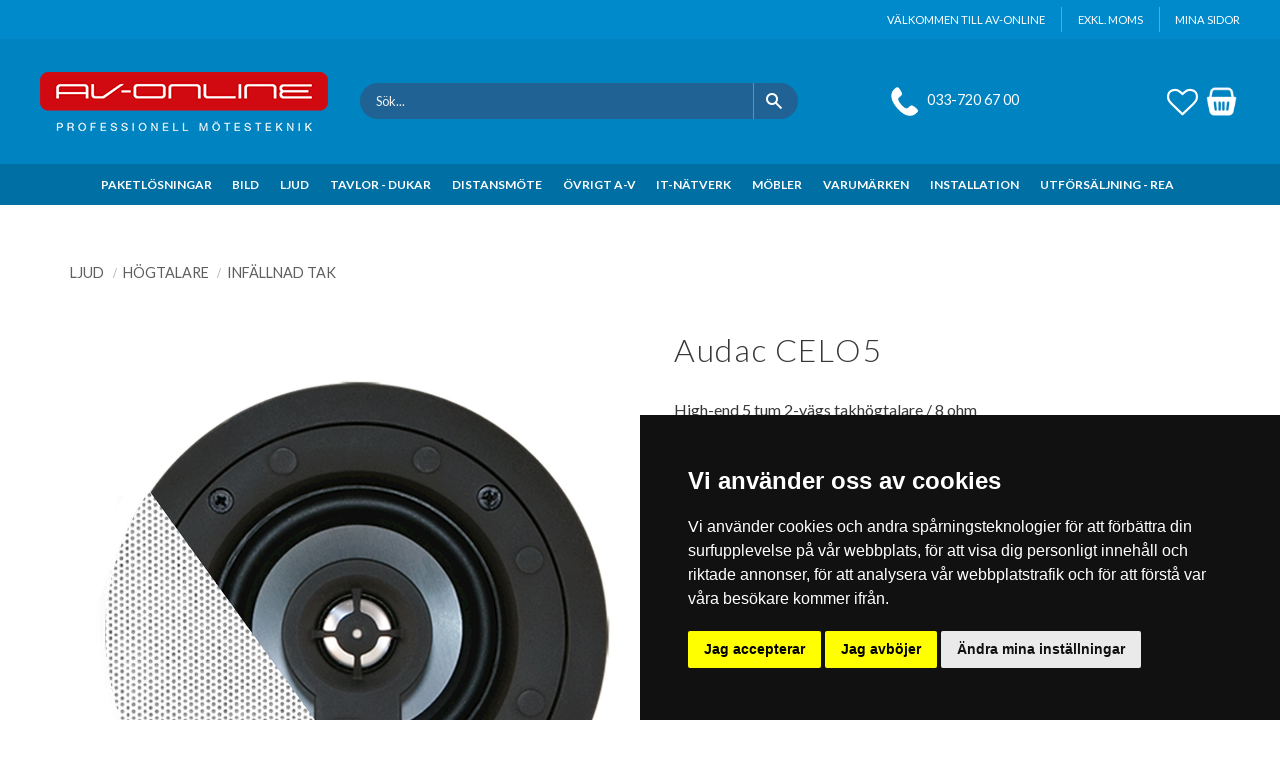

--- FILE ---
content_type: text/css
request_url: https://cdn.starwebserver.se/shops/av-online/themes/william/css/shop-custom.min.css?_=1765873116
body_size: 5012
content:
@charset "UTF-8";.class-hide{display:none!important}.slideshow-as-list{opacity:1}#product-page header.product-header{order:-1}html,body,button,input,select,textarea,.save-percent-info,.slideshow-block .caption,h1,h2,h3,h4,a,span{font-family:"Lato",sans-serif;word-break:normal;overflow-wrap:break-word;word-wrap:break-word;-ms-word-break:break-all;word-break:break-word;-ms-hyphens:auto;-moz-hyphens:auto;-webkit-hyphens:auto;hyphens:auto}h1{font-size:1.5rem}h2{font-size:1.3rem}.site-header-content{background-color:#0083c1}.header-item-1,.header-item-1::before{background:#008acc}#product-page button.product-add-to-cart-action{font-family:"Lato",sans-serif;font-size:1rem;font-weight:300;color:#fff;background:#006fa4;transition:all 0.3s ease;padding-top:1.1rem;font-size:1rem}#product-page button.product-add-to-cart-action:hover{color:#fff;background:#005e8b}#product-page a.product-status-checkout-link{font-family:"Lato",sans-serif;font-size:1rem;font-weight:300;color:#fff;background:#006fa4;transition:all 0.3s ease}#product-page a.product-status-checkout-link:hover{color:#fff;background:#005e8b}#product-page a.product-status-checkout-link b{font-family:"Lato",sans-serif;font-size:1rem;font-weight:700;text-transform:uppercase}#product-page a.product-status-checkout-link b::after{top:-10px}.shopping-favorite-cart .cart-footer .checkout-link{font-family:"Lato",sans-serif;font-size:1rem;font-weight:300;color:#fff;background:#006fa4;transition:all 0.3s ease}.shopping-favorite-cart .cart-footer .checkout-link:hover{color:#fff;background:#005e8b}#customer-info-page button.customer-account-check-action,#customer-info-page button[type=submit]{font-family:"Lato",sans-serif;font-size:1rem;font-weight:300;color:#fff;background:#006fa4;transition:all 0.3s ease}#customer-info-page button.customer-account-check-action:hover,#customer-info-page button[type=submit]:hover{color:#fff;background:#005e8b}#support-page button#supportMail{font-family:"Lato",sans-serif;font-size:1rem;font-weight:300;color:#fff;background:#006fa4;transition:all 0.3s ease}#support-page button#supportMail:hover{color:#fff;background:#005e8b}img{max-width:100%;height:auto}.gallery-item img{min-height:100%}.block.instagram-block h2,.block.category-list-block h2,.block.product-list-block h2,.related-products-wrap>h3{display:inline-block;width:100%;text-align:center;font-size:1.2rem;font-weight:400;text-transform:uppercase;color:#008acc;margin:1rem auto 1rem auto;z-index:1}@media only screen and (min-width:500px){.block.instagram-block h2,.block.category-list-block h2,.block.product-list-block h2,.related-products-wrap>h3{margin-top:1rem}}#content{max-width:1200px;margin-left:auto;margin-right:auto;padding-bottom:.5rem}@media only screen and (min-width:500px){#content{padding-bottom:2.5rem}}.block.search-block.class-search-desktop{display:none}@media only screen and (min-width:1100px){.block.search-block.class-search-desktop{display:block}}.block.search-block.class-search-mobile{display:block;z-index:1;margin-bottom:6px;margin-left:2.4rem;width:100%;background-color:#195885}@media only screen and (min-width:1100px){.block.search-block.class-search-mobile{display:none}}.block.search-block{background-color:#1f6293;border-radius:30px}.block.search-block .content{background:transparent}.block.search-block .field-wrap{border-right:1px solid rgba(255,255,255,.3)}.block.search-block .field-wrap .control input[type=search]{background-color:transparent;color:#f2f2f2;font-size:.8rem;padding:.5rem 1rem}.block.search-block .field-wrap .control input[type=search]::placeholder{color:#f2f2f2}.block.search-block button{background:transparent;font-size:1rem;color:#fff;width:auto;height:auto;padding:.5rem 1rem .5rem .7rem}.block.vat-selector-block{margin:0;margin-left:1rem;z-index:2}.block.vat-selector-block p a{font-size:.7rem;border-right:1px solid rgba(255,255,255,.3);padding-right:1rem}.block.favorite-cart-block{margin-left:0;display:flex;justify-content:flex-end;padding-left:1rem}.block.favorite-cart-block .block.favorite::before{line-height:1.7rem;color:#fff;font-size:31px;margin-top:5px}.block.favorite-cart-block .block.favorite .favorite-wrap{display:flex;align-items:flex-start}.block.favorite-cart-block .block.favorite .favorite-wrap span.favorite-item-count{margin-left:.3rem}.block.favorite-cart-block .block.favorite .favorite-wrap span.favorite-item-count span.number{background:#1f6293;color:#fff}.block.favorite-cart-block .block.favorite-cart .cart-wrap .favorite-cart-header{display:flex;align-items:flex-start}.block.favorite-cart-block .block.favorite-cart .cart-wrap .favorite-cart-header .product-item-count{margin-left:.3rem}.block.favorite-cart-block .block.favorite-cart .cart-wrap .favorite-cart-header .product-item-count span.number{background:#1f6293;color:#fff}.block.favorite-cart-block .block.favorite-cart .cart-wrap .favorite-cart-header .favorite-cart-icon::before{content:"";background-image:url(/shops/av-online/files/icons8-basket-50.png);display:inline-block;background-size:2.3rem 2.3rem;width:2.3rem;height:2.3rem;vertical-align:middle}.block.favorite-cart.open-off-canvas-products{margin-left:.3rem}.block.cart-block .cart-wrap a.cart-header{padding-left:0}.block.cart-block .cart-wrap a.cart-header span.price{display:none;color:#fff;margin-top:0}@media only screen and (min-width:800px){.block.cart-block .cart-wrap a.cart-header span.price{display:flex;align-items:center}}a#home{display:flex;justify-content:center;align-items:center;width:auto}a#home #shop-logo{display:block;height:auto;width:225px;margin:2rem 0 2rem 0;z-index:2}@media only screen and (min-width:360px){a#home #shop-logo{width:260px}}@media only screen and (min-width:400px){a#home #shop-logo{width:288px}}@media only screen and (min-width:500px){a#home #shop-logo{margin:2rem 2rem 2rem 0}}.site-header.fixed-site-header.site-header-with-page-scrolled-down::before{display:none;-webkit-transition:all 0.6s ease;-moz-transition:all 0.6s ease;transition:all 0.6s ease}.site-header.fixed-site-header.site-header-with-page-scrolled-down .header-region-1{display:none;-webkit-transition:all 0.6s ease;-moz-transition:all 0.6s ease;transition:all 0.6s ease}.site-header.fixed-site-header.site-header-with-page-scrolled-down a#home #shop-logo{margin:.5rem .5rem .5rem 0}.site-header.fixed-site-header.site-header-with-page-scrolled-down #mobile-menu{top:65px}@media only screen and (min-width:360px){.site-header.fixed-site-header.site-header-with-page-scrolled-down #mobile-menu{top:72px}}@media only screen and (min-width:400px){.site-header.fixed-site-header.site-header-with-page-scrolled-down #mobile-menu{top:78px}}header nav.menu-block-with-mega-dropdown-menu{z-index:1;display:none}@media only screen and (min-width:1100px){header nav.menu-block-with-mega-dropdown-menu{display:block}}header nav.menu-block-with-mega-dropdown-menu ul.menu-level-1 li.menu-level-1-item a.menu-level-1-title{font-size:.75rem;color:#fff;font-weight:700;letter-spacing:0;padding:.5rem 1.3rem .3rem 0;border-bottom:3px solid transparent}header nav.menu-block-with-mega-dropdown-menu ul.menu-level-1 li.menu-level-1-item a.menu-level-1-title:hover{color:#99CEE8}header nav.menu-block-with-mega-dropdown-menu ul.menu-level-1 li.menu-level-1-item ul.menu-level-2{border-top:5px solid #008acc;margin-left:10px;margin-right:10px;box-shadow:0 6px 18px 0 rgba(0,0,0,.2);padding:1.2rem;border-bottom-left-radius:5px;border-bottom-right-radius:5px;overflow:scroll;max-height:calc(100vh - 250px);max-width:1200px;margin-left:auto;margin-right:auto}header nav.menu-block-with-mega-dropdown-menu ul.menu-level-1 li.menu-level-1-item ul.menu-level-2 li.menu-level-2-item{width:33.333%}header nav.menu-block-with-mega-dropdown-menu ul.menu-level-1 li.menu-level-1-item ul.menu-level-2 li.menu-level-2-item a.menu-level-2-title{color:#777;font-size:.88rem;font-weight:600}header nav.menu-block-with-mega-dropdown-menu ul.menu-level-1 li.menu-level-1-item ul.menu-level-2 li.menu-level-2-item ul.menu-level-3{padding-top:.5rem}header nav.menu-block-with-mega-dropdown-menu ul.menu-level-1 li.menu-level-1-item ul.menu-level-2 li.menu-level-2-item ul.menu-level-3 li.menu-level-3-item{list-style-type:none}header nav.menu-block-with-mega-dropdown-menu ul.menu-level-1 li.menu-level-1-item ul.menu-level-2 li.menu-level-2-item ul.menu-level-3 li.menu-level-3-item a.menu-level-3-title{color:#777;font-size:.81rem;font-weight:400;text-transform:initial}header nav.menu-block-with-mega-dropdown-menu ul.menu-level-1 li.menu-level-1-item ul.menu-level-2 li.menu-level-2-item ul.menu-level-3 ul.menu-level-4 li.menu-level-4-item{margin-left:7px}.block.class-welcome-text{z-index:2;display:none}@media only screen and (min-width:500px){.block.class-welcome-text{display:block}}.block.class-welcome-text p{font-size:.7rem;border-right:1px solid rgba(255,255,255,.3);padding-right:1rem}.block.class-login{z-index:2}.block.class-login a span{font-size:.7rem}.block.class-telephone-number{margin-left:0;display:flex;justify-content:flex-end;display:none}@media only screen and (min-width:650px){.block.class-telephone-number{display:flex}}.block.class-telephone-number span a{color:#fff}.block.class-telephone-number span a::before{content:"";background-image:url(/shops/av-online/files/icons8-phone-52.png);display:inline-block;background-size:1.8rem 1.8rem;width:1.8rem;height:1.8rem;vertical-align:middle;margin-right:.5rem}.header-items{max-width:1200px;margin-left:10px;margin-right:10px}@media only screen and (min-width:500px){.header-items{margin-left:30px;margin-right:30px}}@media only screen and (min-width:1240px){.header-items{margin-left:auto;margin-right:auto}}.site-header::before{content:"";background-color:#008acc;height:38.78px;position:absolute;top:0;left:0;right:0;width:100%;z-index:1}.site-header::after{content:"";background-color:#006fa4;position:absolute;left:0;right:0;bottom:0;height:46.8px;z-index:0}@media only screen and (min-width:1100px){.site-header::after{height:40.8px}}.header-region-1{padding:.4rem 0;justify-content:flex-end}.header-region-1 p,.header-region-1 a,.header-region-1 span{color:#fff;margin:0;padding:0}.header-region-2{display:grid;grid-template-columns:1fr;grid-template-areas:"cart-block";grid-gap:.3rem}@media only screen and (min-width:500px){.header-region-2{grid-template-columns:1fr auto;grid-template-areas:"telephone-block cart-block"}}@media only screen and (min-width:980px){.header-region-2{grid-template-columns:repeat(3,1fr);grid-template-areas:". telephone-block cart-block"}}@media only screen and (min-width:1100px){.header-region-2{grid-template-columns:repeat(8,1fr);grid-template-areas:"search-block search-block search-block search-block telephone-block telephone-block cart-block cart-block"}}.header-region-2 .block.search-block{grid-area:search-block;width:100%}.header-region-2 .block.class-telephone-number{grid-area:telephone-block;width:100%}.header-region-2 .block.favorite-cart-block{grid-area:cart-block;width:100%}.icon-container{left:71%;right:auto}.icon-container .favorite::before{position:absolute;top:auto;bottom:6px}#site-footer{background-color:#121214}#site-footer a,#site-footer h2,#site-footer h3,#site-footer h4,#site-footer p,#site-footer a p span{color:#fff;transition:color 0.3s ease}#site-footer a:hover,#site-footer a p span:hover{color:#fff}#site-footer .site-footer-content{max-width:none}#site-footer .site-footer-content .four-column-text-block.class-footer{width:100%;display:grid;grid-template-columns:1fr;column-gap:1rem;max-width:1200px;margin-left:auto;margin-right:auto;padding-left:10px;padding-right:10px}@media only screen and (min-width:500px){#site-footer .site-footer-content .four-column-text-block.class-footer{padding-left:30px;padding-right:30px}}@media only screen and (min-width:600px){#site-footer .site-footer-content .four-column-text-block.class-footer{grid-template-columns:repeat(2,1fr)}}@media only screen and (min-width:800px){#site-footer .site-footer-content .four-column-text-block.class-footer{grid-template-columns:repeat(4,1fr)}}@media only screen and (min-width:1240px){#site-footer .site-footer-content .four-column-text-block.class-footer{margin-left:auto;margin-right:auto}}#site-footer .site-footer-content .four-column-text-block.class-footer .column{width:100%}#site-footer .site-footer-content .four-column-text-block.class-footer .column h2{position:relative;margin-bottom:.4rem;font-size:1rem;margin-top:1.5rem;margin-bottom:1.2rem}#site-footer .site-footer-content .four-column-text-block.class-footer .column p,#site-footer .site-footer-content .four-column-text-block.class-footer .column a,#site-footer .site-footer-content .four-column-text-block.class-footer .column span{font-size:.82rem}.site-footer-wrapper{padding-top:0;padding-bottom:1rem}#site-footer .block.class-about-footer{background-color:#f0f0ed;width:100%;max-width:none}#site-footer .block.class-about-footer .column{padding-top:1rem;padding-bottom:2.5rem;max-width:1200px;margin-left:auto;margin-right:auto;margin-left:10px;margin-right:10px}@media only screen and (min-width:500px){#site-footer .block.class-about-footer .column{margin-left:30px;margin-right:30px}}@media only screen and (min-width:1240px){#site-footer .block.class-about-footer .column{margin-left:auto;margin-right:auto}}#site-footer .block.class-about-footer .column h3,#site-footer .block.class-about-footer .column p,#site-footer .block.class-about-footer .column a,#site-footer .block.class-about-footer .column span{color:#777}#site-footer .block.class-about-footer .column h3{text-transform:uppercase;font-size:1rem;font-weight:700}#site-footer .block.class-about-footer .column p{font-size:.75rem}.block.class-customer-service-footer{margin-bottom:0;max-width:1200px;width:100%;margin-top:-36px}.block.class-customer-service-footer .column{margin-left:10px;margin-right:10px}@media only screen and (min-width:500px){.block.class-customer-service-footer .column{margin-left:30px;margin-right:30px}}@media only screen and (min-width:1240px){.block.class-customer-service-footer .column{margin-left:auto;margin-right:auto}}.block.class-customer-service-footer .column p{display:inline-block;background-color:#0083c1;padding:.4rem .9rem;font-size:1.3rem;position:relative}.block.class-customer-service-footer .column p::before{content:"";border-right:10px solid #005580;border-top:16px solid transparent;display:block;height:0;left:-10px;position:absolute;top:0;width:7px}.dhl-logo img,.postnord-logo,.klarna-logo,.swish-logo{width:115px}.dhl-logo,.klarna-logo{margin-top:1.5rem}.software-by-starweb{margin-top:2rem}.block.newsletter-block{margin:.5rem auto 0 0;width:100%;margin-left:auto;margin-right:auto}.block.newsletter-block h3{display:none}.block.newsletter-block .content input[type=email]{background-color:#fff;text-align:center;border-radius:5px}@media only screen and (min-width:500px){.block.newsletter-block .content input[type=email]{border-top-left-radius:5px;border-bottom-left-radius:5px;border-top-right-radius:0;border-bottom-right-radius:0;margin-top:0}}.block.newsletter-block .content input[type=email]::placeholder{color:#999;font-size:.85rem;font-weight:700}.block.newsletter-block .content input:valid{font-size:.5rem}.block.newsletter-block .content button.newsletter-subscribe-button{font-size:.9rem;font-weight:400;color:#fff;background-color:#0083c1;border-radius:5px;z-index:1;text-transform:initial;margin-top:.4rem}@media only screen and (min-width:500px){.block.newsletter-block .content button.newsletter-subscribe-button{border-top-right-radius:5px;border-bottom-right-radius:5px;border-top-left-radius:0;border-bottom-left-radius:0;margin-top:0}}.block.newsletter-block .content button.newsletter-subscribe-button:hover{background-color:#0094db}.block.newsletter-block p.user-info-legal-notice{opacity:.8;font-weight:400;font-size:0.7rem!important;text-align:center}.site-footer .newsletter-block input[type=email]{background-color:transparent}#site-footer .user-info-legal-notice a{color:#008acc}.off-canvas-nav{background-color:#121214;padding-top:0}.off-canvas-nav a.menu-title{padding-top:.6em;padding-bottom:-6em;color:#e5e5e5}.off-canvas-nav ul.menu-level-1 li.menu-level-1-item a.menu-level-1-title{font-size:.9rem;text-transform:uppercase}.off-canvas-nav ul.menu-level-1 ul.menu-level-2{background-color:#e5e5e5}.off-canvas-nav ul.menu-level-1 ul.menu-level-2:last-of-type{margin-bottom:5px}.off-canvas-nav ul.menu-level-1 ul.menu-level-2 li.menu-level-2-item a.menu-level-2-title{font-weight:400;background-color:#191919;font-size:.8rem}.off-canvas-nav ul.menu-level-1 ul.menu-level-2 ul.menu-level-3 li.menu-level-3-item a.menu-level-3-title{background-color:#191919;font-size:.75rem}.off-canvas-nav ul.menu-level-1 ul.menu-level-2 ul.menu-level-3 ul.menu-level-4 li.menu-level-4-item{padding-left:0}.off-canvas-nav ul.menu-level-1 ul.menu-level-2 ul.menu-level-3 ul.menu-level-4 li.menu-level-4-item:before{display:none}.off-canvas-nav ul.menu-level-1 ul.menu-level-2 ul.menu-level-3 ul.menu-level-4 li.menu-level-4-item a.menu-level-4-title{padding-left:40px;background-color:#333;font-size:.75rem}.off-canvas-nav .toggle-static-child-menu.toggle-child-menu{color:#e5e5e5;width:50px;height:33px}.site-header-wrapper,.site-footer-wrapper{padding-left:0;padding-right:0}.mobile #mobile-menu,#mobile-menu{z-index:1;display:block}@media only screen and (min-width:1100px){.mobile #mobile-menu,#mobile-menu{display:none}}#mobile-menu{top:151px;left:10px;height:36px;z-index:1;padding-top:16px}@media only screen and (min-width:360px){#mobile-menu{top:158px}}@media only screen and (min-width:400px){#mobile-menu{top:165px}}@media only screen and (min-width:500px){#mobile-menu{left:30px}}#mobile-menu span,#mobile-menu span::before,#mobile-menu span::after{background:#fff;width:25px;height:4px;z-index:1}#mobile-menu span::before{top:-9px}#mobile-menu span::after{bottom:-9px}#product-page h1.product-name{hyphens:manual;font-size:2rem}#product-page .related-products-wrap>h3{text-align:left}.breadcrumbs{margin-bottom:2rem}#product-list-page .description h1{font-size:1.5rem}form#search-filter .filter-group-title{font-family:"Lato",sans-serif;font-size:.8rem}form#search-filter .filter-group-closed .filter-group-title{background-color:#006fa4;color:#fff}form#search-filter .filter-group-open .filter-group-title{background-color:#0083c1}form#search-filter .remove-active-filter-action{background-color:#006fa4}form#search-filter .filter-group-content ul.filter-items li.filter-item input:checked+label{background-color:#006fa4}.filter-menu-item{background-color:#006fa4}button:focus{background-color:#006fa4}ul.gallery.products-gallery li.gallery-item a.gallery-info-link .details .gallery-item-description h3,ul.gallery.related-products-gallery li.gallery-item a.gallery-info-link .details .gallery-item-description h3{font-size:1rem;line-height:1.6}ul.gallery.products-gallery li.gallery-item a.gallery-info-link .details .gallery-item-description p.short-description,ul.gallery.related-products-gallery li.gallery-item a.gallery-info-link .details .gallery-item-description p.short-description{white-space:normal;font-size:.75rem;opacity:.7}ul.gallery.products-gallery li.gallery-item a.gallery-info-link .details .product-price,ul.gallery.related-products-gallery li.gallery-item a.gallery-info-link .details .product-price{margin-bottom:1.5rem}ul.gallery.products-gallery li.gallery-item a.gallery-info-link .details .product-price span.price,ul.gallery.related-products-gallery li.gallery-item a.gallery-info-link .details .product-price span.price{font-size:1.3rem;font-weight:700}ul.gallery.products-gallery li.gallery-item a.gallery-info-link .details .product-price .original-price span.price,ul.gallery.related-products-gallery li.gallery-item a.gallery-info-link .details .product-price .original-price span.price{font-size:1rem;font-weight:400}ul.gallery.products-gallery li.gallery-item a.gallery-info-link .save-percent-info,ul.gallery.related-products-gallery li.gallery-item a.gallery-info-link .save-percent-info{background-color:#006fa4}ul.gallery.products-gallery li.gallery-item .product-offer button,ul.gallery.products-gallery li.gallery-item .product-offer a.button,ul.gallery.related-products-gallery li.gallery-item .product-offer button,ul.gallery.related-products-gallery li.gallery-item .product-offer a.button{opacity:1;background:#006fa4;color:#fff;padding:.6rem 1rem;top:auto;bottom:0;left:50%;right:auto;transform:translate(-50%,0);text-transform:initial;font-size:1rem;transition:all 0.3s ease}ul.gallery.products-gallery li.gallery-item .product-offer button:hover,ul.gallery.products-gallery li.gallery-item .product-offer a.button:hover,ul.gallery.related-products-gallery li.gallery-item .product-offer button:hover,ul.gallery.related-products-gallery li.gallery-item .product-offer a.button:hover{background:#005e8b;color:#fff}ul.gallery .description h3{font-size:1rem}.header-region-3{justify-content:center}.gallery h3{white-space:normal}ul.gallery.products-gallery li.gallery-item a.gallery-info-link .details .gallery-item-description h3,ul.gallery.related-products-gallery li.gallery-item a.gallery-info-link .details .gallery-item-description h3{line-height:1.3;margin-bottom:.5rem}.block.slideshow-media.banner-under-header{margin-bottom:3.5rem}.block.slideshow-media.banner-under-header .slide .figure img{display:block;width:100%;object-fit:cover;height:calc(80vh - 262px)}.block.slideshow-media.banner-under-header .slide .figure .caption{width:auto;height:auto;top:auto;bottom:15%;left:0;right:auto;display:flex;flex-direction:column;align-items:center;justify-content:center;position:absolute;padding-left:0;padding-right:0}.block.slideshow-media.banner-under-header .slide .figure .caption h3{font-family:"Lato",sans-serif;color:#fff;font-size:2.2rem;text-align:left;padding:.5rem 1rem .5rem 1rem;font-weight:300;text-transform:initial;line-height:1.4;background:#006fa4;color:#fff;margin-left:0;margin-right:auto;margin-bottom:1rem}.block.slideshow-media.banner-under-header .slide .figure .caption p{font-size:1.2rem;font-weight:300;color:#fff;padding:.8rem 1.5rem;background:#d10a10;margin-left:0;margin-right:auto;transition:background 0.3s ease}.block.slideshow-media.banner-under-header .flickity-page-dots .dot{background:#006fa4}.block.slideshow-media.banner-under-header .flickity-prev-next-button{display:none}#checkout-page .control input[type=email],#checkout-page .control input[type=file],#checkout-page .control input[type=number],#checkout-page .control input[type=password],#checkout-page .control input[type=tel],#checkout-page .control input[type=text],#checkout-page .control input[type=url],#checkout-page .control select,#checkout-page .control textarea,#support-page .control input[type=email],#support-page .control input[type=file],#support-page .control input[type=number],#support-page .control input[type=password],#support-page .control input[type=tel],#support-page .control input[type=text],#support-page .control input[type=url],#support-page .control select,#support-page .control textarea,#customer-info-page .control input[type=email],#customer-info-page .control input[type=file],#customer-info-page .control input[type=number],#customer-info-page .control input[type=password],#customer-info-page .control input[type=tel],#customer-info-page .control input[type=text],#customer-info-page .control input[type=url],#customer-info-page .control select,#customer-info-page .control textarea{color:#333;border:1px solid #d9d9d9;font-size:.875rem;background:#f2f2f2;padding:4px 3px 4px 9px}#checkout-page .control input[type=email]::placeholder,#checkout-page .control input[type=file]::placeholder,#checkout-page .control input[type=number]::placeholder,#checkout-page .control input[type=password]::placeholder,#checkout-page .control input[type=tel]::placeholder,#checkout-page .control input[type=text]::placeholder,#checkout-page .control input[type=url]::placeholder,#checkout-page .control select::placeholder,#checkout-page .control textarea::placeholder,#support-page .control input[type=email]::placeholder,#support-page .control input[type=file]::placeholder,#support-page .control input[type=number]::placeholder,#support-page .control input[type=password]::placeholder,#support-page .control input[type=tel]::placeholder,#support-page .control input[type=text]::placeholder,#support-page .control input[type=url]::placeholder,#support-page .control select::placeholder,#support-page .control textarea::placeholder,#customer-info-page .control input[type=email]::placeholder,#customer-info-page .control input[type=file]::placeholder,#customer-info-page .control input[type=number]::placeholder,#customer-info-page .control input[type=password]::placeholder,#customer-info-page .control input[type=tel]::placeholder,#customer-info-page .control input[type=text]::placeholder,#customer-info-page .control input[type=url]::placeholder,#customer-info-page .control select::placeholder,#customer-info-page .control textarea::placeholder{color:#999}#checkout-page .control input[type=email]:focus,#checkout-page .control input[type=file]:focus,#checkout-page .control input[type=number]:focus,#checkout-page .control input[type=password]:focus,#checkout-page .control input[type=tel]:focus,#checkout-page .control input[type=text]:focus,#checkout-page .control input[type=url]:focus,#checkout-page .control select:focus,#checkout-page .control textarea:focus,#support-page .control input[type=email]:focus,#support-page .control input[type=file]:focus,#support-page .control input[type=number]:focus,#support-page .control input[type=password]:focus,#support-page .control input[type=tel]:focus,#support-page .control input[type=text]:focus,#support-page .control input[type=url]:focus,#support-page .control select:focus,#support-page .control textarea:focus,#customer-info-page .control input[type=email]:focus,#customer-info-page .control input[type=file]:focus,#customer-info-page .control input[type=number]:focus,#customer-info-page .control input[type=password]:focus,#customer-info-page .control input[type=tel]:focus,#customer-info-page .control input[type=text]:focus,#customer-info-page .control input[type=url]:focus,#customer-info-page .control select:focus,#customer-info-page .control textarea:focus{box-shadow:0 0 10px 0 rgba(204,204,204,.6)!important;background:#ffffff!important}#checkout-page h1.page-headline{font-size:2rem;font-weight:700;margin:-.3rem 0 0}#checkout-page section.cart{border:1px solid #e7e7e7}#checkout-page section.cart .checkout-cart-wrap h2{font-size:1.5rem;font-weight:700}#checkout-page section.cart .checkout-cart-wrap ul.checkout-cart li.cart-head{display:none}#checkout-page section.cart .checkout-cart-wrap ul.checkout-cart li.cart-item{padding:10px 0 10px 0;border-bottom:1px dotted #6b6b6b}#checkout-page section.cart .checkout-cart-wrap ul.checkout-cart li.cart-item .description .title a.product-title h3{font-size:.875rem;font-weight:700}#checkout-page section.cart .checkout-cart-wrap ul.checkout-cart li.cart-item .price-wrap .total-price .quantity button.increase-quantity-action,#checkout-page section.cart .checkout-cart-wrap ul.checkout-cart li.cart-item .price-wrap .total-price .quantity button.decrease-quantity-action{background-color:#7f7f7f}#checkout-page section.cart .summary p span.caption{font-weight:700;font-size:.9rem;text-transform:initial;color:#373737}#checkout-page section.cart .summary p span.price{font-weight:700;font-size:.9rem;text-transform:initial;color:#373737}#checkout-page section.cart .cart-item{border:1px solid #d8d8d8}#checkout-page section.cart .product-upsell-wrap h3{font-size:1.25rem;font-weight:700}#checkout-page section.cart .product-upsell-wrap .related-products,#checkout-page section.cart .product-upsell-wrap .related-products.gallery-layout-3,#checkout-page section.cart .product-upsell-wrap .related-products.slick-slider.gallery-layout-3,#checkout-page section.cart .product-upsell-wrap .related-products.slick-slider.gallery-layout-4{border:1px dotted #6b6b6b;margin-left:0;margin-bottom:45px}#checkout-page .info-wrap{border:1px solid #e7e7e7}#checkout-page .info-wrap section#customer-info-form.addresses h2{font-size:1.5rem;font-weight:700}#checkout-page .info-wrap button{background-color:#006fa4}#checkout-page .info-wrap button:hover{background-color:#005e8b}.checkout-cart .decrease-quantity-action,.checkout-cart .increase-quantity-action{background-color:#7f7f7f;color:#fff}.checkout-cart .decrease-quantity-action span,.checkout-cart .increase-quantity-action span{font-weight:700;top:2.5px;font-size:1.2rem}#checkout-page.theme-checkout-layout-1 .gallery-layout-3 .gallery-item:first-child:nth-last-child(1){width:calc(50% - 20px)}#customer-info-page button.login-action{font-family:"Lato",sans-serif;font-size:1rem;font-weight:300;color:#fff;background:#006fa4;transition:all 0.3s ease}#customer-info-page button.login-action:hover{color:#fff;background:#005e8b}#product-page .offer-wrapper a.button{background-color:#006fa4}#product-page .offer-wrapper a.button:hover{background-color:#005e8b}#product-page .offer-wrapper p{font-size:.9rem;border:3px solid #d5d5d5;padding:.7rem .7rem .55rem .7rem;background-color:#e6e6e6;color:#000}#search-page #content .price.zero::before,#product-list-page #content .price.zero::before{content:"Offert";font-family:"Lato",sans-serif;font-size:1rem;font-weight:300;color:#fff;background:#006fa4;transition:all 0.3s ease;position:absolute;top:auto;bottom:0;left:50%;right:auto;z-index:2;transform:translate(-50%,0);text-transform:initial;padding:.35rem .5rem .35rem .5rem;font-size:1rem;font-weight:400;transition:all 0.3s ease}#search-page #content .price.zero::before:hover,#product-list-page #content .price.zero::before:hover{color:#fff;background:#005e8b}#search-page #content .price.zero .amount,#search-page #content .price.zero .currency,#product-list-page #content .price.zero .amount,#product-list-page #content .price.zero .currency{display:none}#start-page #content .price.zero::before{content:"Offert";font-family:"Lato",sans-serif;font-size:1rem;font-weight:300;color:#fff;background:#006fa4;transition:all 0.3s ease;top:auto;bottom:0;left:50%;right:auto;z-index:2;transform:translate(-50%,0);text-transform:initial;padding:.5rem 1rem .6rem 1rem;font-size:1rem;font-weight:400;transition:all 0.3s ease}#start-page #content .price.zero::before:hover{color:#fff;background:#005e8b}#start-page #content .price.zero .amount,#start-page #content .price.zero .currency{display:none}#start-page .icon-container{display:none}.category-description{margin-left:0;margin-right:auto}#product-page aside.product-offer form,#product-page aside.product-offer form.add-to-cart-form{max-width:100%}#product-page aside.product-offer dl.product-details{width:calc(100% - 45px);max-width:100%}.incl-vat #product-page-main-container>div.dynamic-product-info>aside>div.product-price:after{content:"Inkl. moms";font-size:.5em;font-family:inherit;margin:auto 0 0;font-weight:400;display:block;line-height:1;color:#000}.excl-vat #product-page-main-container>div.dynamic-product-info>aside>div.product-price:after{content:"Exkl. moms";font-size:.5em;font-family:inherit;margin:auto 0 0;font-weight:400;display:block;line-height:1;color:#000}